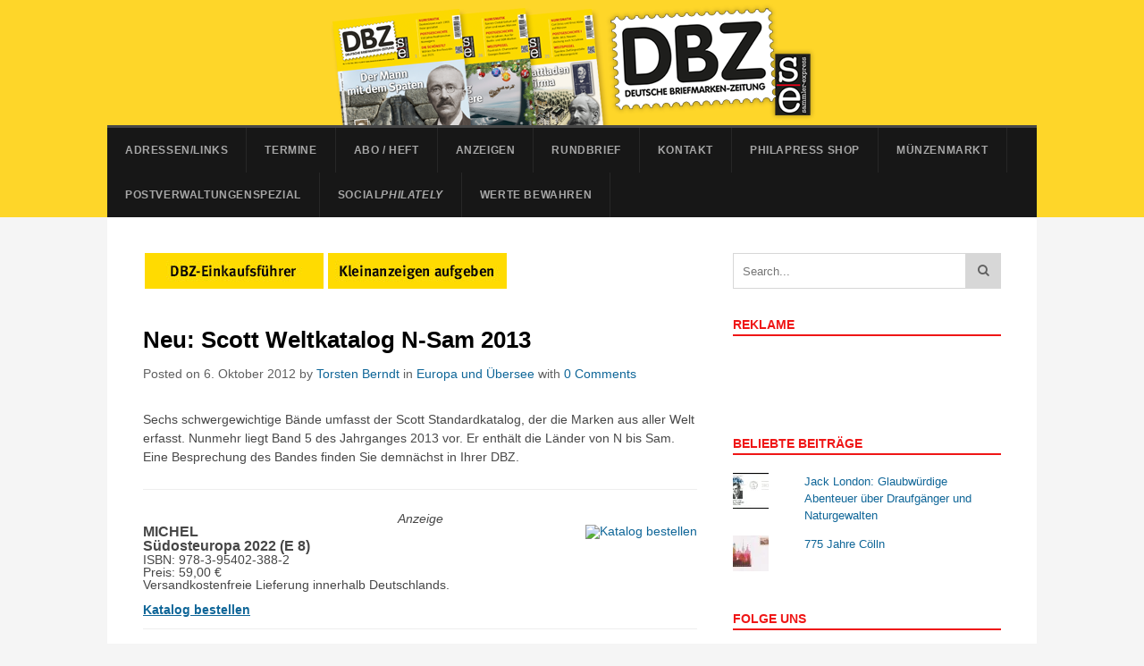

--- FILE ---
content_type: text/css
request_url: https://alt.deutsche-briefmarken-zeitung.de/wp-content/themes/wpex-spartanChild-D-B-Z/style.css
body_size: 162
content:
/*
Theme Name: d-b-z.de
Description: Deutsche Briefmarken-Zeitung
Author: Marko Radloff
Author URI: http://www.madsack-online.de
Template: wpex-spartan
Version: 1.0
Tags:
*/

@import url("../wpex-spartan/style.css");

#top-wrap {
    background: #fed629 none repeat scroll 0 0;
}

.site-branding {
    float: none;
    max-width: 100%;
    text-align: center;
    width: 100%;
}

#logo img {
    margin: 0 auto;
}

#header {
    padding: 35px 0;
}

.home-cat-entry .heading a {
    background: #ef1616;
    padding: 4px 8px;
    color: #fff;
    -webkit-border-radius: 3px;
	-moz-border-radius: 3px;
	border-radius: 3px;
}

.home-cat-entry .heading a:hover {
    color: #fff;
    text-decoration: underline;
}

.entry-cat-tag {
    display: none;
}

--- FILE ---
content_type: text/plain
request_url: https://www.google-analytics.com/j/collect?v=1&_v=j102&aip=1&a=390504203&t=pageview&_s=1&dl=https%3A%2F%2Falt.deutsche-briefmarken-zeitung.de%2F2012%2F10%2F06%2Fneu-scott-weltkatalog-n-sam-2013-briefmarke%2F&ul=en-us%40posix&dt=Neu%3A%20Scott%20Weltkatalog%20N-Sam%202013%20%E2%80%93%20DBZ%2FDeutsche%20Briefmarken-Zeitung%20online&sr=1280x720&vp=1280x720&_u=YEBAAEABAAAAACAAI~&jid=511459698&gjid=2032858591&cid=714045109.1768599165&tid=UA-29105787-1&_gid=947360963.1768599165&_r=1&_slc=1&z=302841976
body_size: -456
content:
2,cG-1JC3RXCYK4